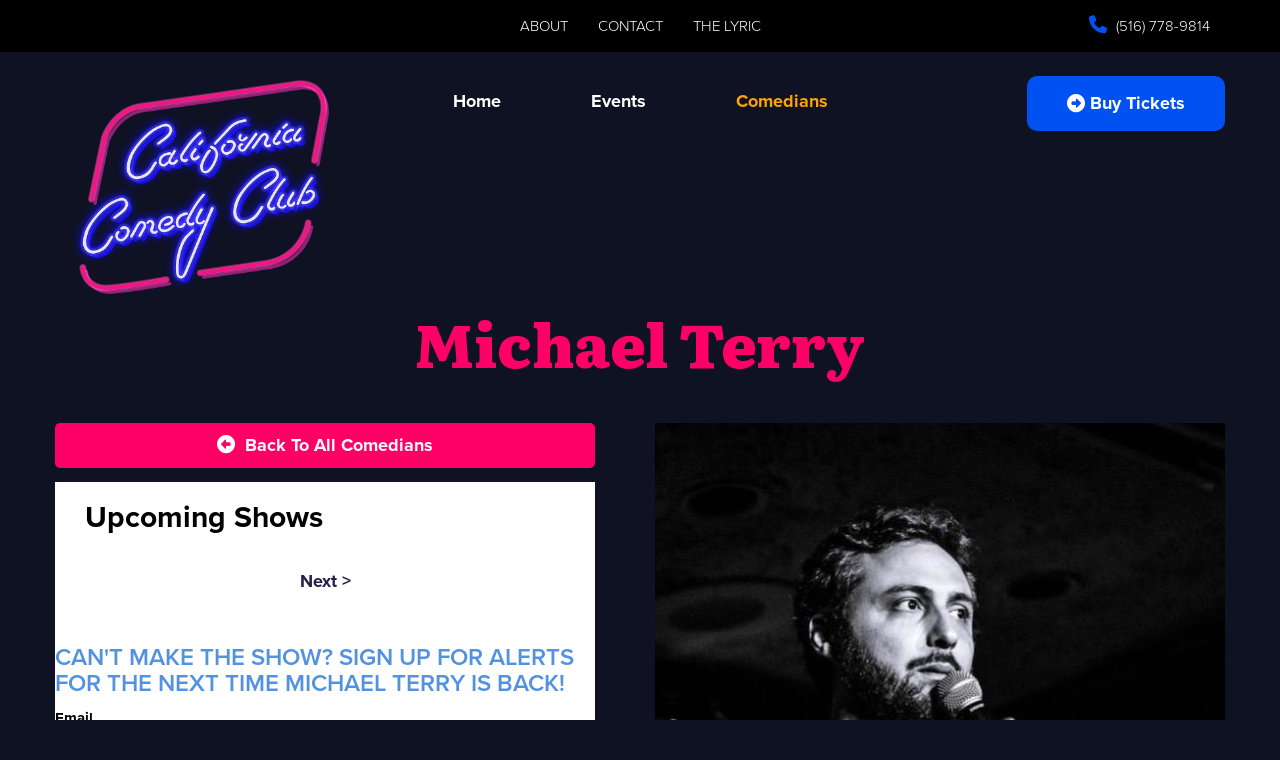

--- FILE ---
content_type: text/html; charset=UTF-8
request_url: https://www.californiacomedyclub.com/comedians/michael-terry
body_size: 5892
content:
<!DOCTYPE html>
<html lang="en">
<head>
    <meta charset="utf-8"/>        <meta name="viewport" content="width=device-width, initial-scale=1.0">
    <meta name="description" content="Michael Terry is a stand up comedian and writer based in Brooklyn. He’s featured on two national tours, performs at New York Comedy Club and produces Soup of the Day, a monthly comedy show that runs in both Brooklyn and Toronto. His writing has appeared in ESPN, Vice, and In These Times.">
    <title>
        Michael Terry - Comedian - Tickets - California Comedy Club, Los Angeles, CA    </title>
    <meta property="og:locale" content="en_US" />
    <meta property="og:type" content="article" />
    
            <meta property="og:title" content="Michael Terry - Comedian - Tickets  - California Comedy Club" />
    
            <meta property="og:description" content="Michael Terry is a stand up comedian and writer based in Brooklyn. He’s featured on two national tours, performs at New York Comedy Club and produces Soup of the Day, a monthly comedy show that runs in both Brooklyn and Toronto. His writing has appeared in ESPN, Vice, and In These Times." />
        <meta property="og:url" content="https://www.californiacomedyclub.com/comedians/michael-terry" />
    <meta property="og:site_name" content="California Comedy Club" />
    <meta property="article:tag" content="slider" />
            <meta property="og:image" content="https://www.californiacomedyclub.com/img/venues/california-comedy-club-logo-9a0a101d.png" />
    
    
    
    <meta name="twitter:card" content="summary"/>
        
            <link href="/img/venues/cacc-favicon-b8200a50.png?1645550790" type="image/x-icon" rel="icon"/><link href="/img/venues/cacc-favicon-b8200a50.png?1645550790" type="image/x-icon" rel="shortcut icon"/>        <script src="https://use.typekit.net/ext4qcf.js" crossorigin="anonymous"></script>
    <script>try{Typekit.load({ async: true });}catch(e){}</script>
    <!-- Latest compiled and minified CSS -->
            <link rel="stylesheet" href="https://maxcdn.bootstrapcdn.com/bootstrap/3.3.6/css/bootstrap.min.css" integrity="sha384-1q8mTJOASx8j1Au+a5WDVnPi2lkFfwwEAa8hDDdjZlpLegxhjVME1fgjWPGmkzs7" crossorigin="anonymous">

    
    <link rel="stylesheet" href="/bootstrap/stylesheet.css?1758108890"/>    <link rel="stylesheet" href="/css/font-awesome.min.css?1448896968"/><link rel="stylesheet" href="/fontawesome/css/all.min.css?1726013336"/>    <link rel="stylesheet" href="/bootstrap/plugins.css?1474347660"/>    <link rel="stylesheet" href="/css/broadway-override.css?1751394076"/>    <link rel="stylesheet" href="/bootstrap/bootstrap-dropdownhover.min.css?1563390198"/>    <link rel="stylesheet" href="/bootstrap/animate.min.css?1563390198"/>
        <link rel="stylesheet" href="/css/connecticut-override.css?1744820750"/>    <link rel="stylesheet" href="/css/california-override.css?1732130198"/>
    



            <script src="https://ajax.googleapis.com/ajax/libs/jquery/1.12.4/jquery.min.js"></script>
        <script src="https://maxcdn.bootstrapcdn.com/bootstrap/3.3.7/js/bootstrap.min.js"></script>
        <script src="/bootstrap/js/plugins.js?1635389214"></script>    <script src="/bootstrap/js/bootstrap-dropdownhover.min.js?1563390198"></script>    <script src="/js/facebook-pixel-async.js?1758203018"></script>    
      <script>
  (function(i,s,o,g,r,a,m){i['GoogleAnalyticsObject']=r;i[r]=i[r]||function(){
  (i[r].q=i[r].q||[]).push(arguments)},i[r].l=1*new Date();a=s.createElement(o),
  m=s.getElementsByTagName(o)[0];a.async=1;a.src=g;m.parentNode.insertBefore(a,m)
  })(window,document,'script','https://www.google-analytics.com/analytics.js','ga');

  ga('create', 'UA-84543212-11', 'auto');
  ga('set', 'forceSSL', true);
   ga('require', 'ec');
  ga('require', 'displayfeatures');
  
    
  
  


   
  
  ga('send', 'pageview');

</script>
<!-- Facebook Pixel Code -->
<script>
!function(f,b,e,v,n,t,s){if(f.fbq)return;n=f.fbq=function(){n.callMethod?
n.callMethod.apply(n,arguments):n.queue.push(arguments)};if(!f._fbq)f._fbq=n;
n.push=n;n.loaded=!0;n.version='2.0';n.queue=[];t=b.createElement(e);t.async=!0;
t.src=v;s=b.getElementsByTagName(e)[0];s.parentNode.insertBefore(t,s)}(window,
document,'script','https://connect.facebook.net/en_US/fbevents.js');
fbq('init', '382755249908108'); // Insert your pixel ID here.
fbq('track', 'PageView');
</script>
<noscript><img height="1" width="1" style="display:none"
src="https://www.facebook.com/tr?id=382755249908108&ev=PageView&noscript=1"
/></noscript>
<!-- DO NOT MODIFY -->
<!-- End Facebook Pixel Code -->






 <script src='https://www.google.com/recaptcha/api.js'  async defer></script>


 

 


</head>
<body class="--tpl-ccc body-california">
<header class="fullwidth hidden-xs">
    <div class="container address-top-container">
        <div class="row">
            <div class="col-sm-3 ccc-header-address">
                <div class="header-street-address atc-item" style="display:none;" >

                        
                    <span><i class="fa fa-map-marker header-icon" aria-hidden="true"> </i>
:
2106 Hyperion Ave Los Angeles, CA 90027</span><br />
                </div>
            </div>
            <div class="col-sm-6 ccc-header-nav">
                <nav class="navbar navbar-default " role="navigation">
    <div class="collapse navbar-collapse" id="bs-example-navbar-collapse-1" data-hover="dropdown" data-animations="fadeInDown fadeInRight fadeInUp fadeInLeft">
        <ul class="nav navbar-nav">
        <li class="">
            <a aria-label="" class=""
        href="/about"  target="_self">About</a>
    </li>
<li class="">
            <a aria-label="" class=""
        href="/contact"  target="_self">Contact</a>
    </li>
<li class="">
            <a aria-label="" class=""
        href="https://www.lyrichyperion.com/"  target="_self">The Lyric</a>
    </li>
        </ul>
    </div>
</nav>
            </div>
            <div class="col-sm-3 ccc-header-phone text-right">
                <div class="header-phone-number atc-item"><span><i class="fa fa-phone header-icon" aria-hidden="true"> </i><span><a class="" href="tel:5167789814"> (516) 778-9814</a></span></span></div>
            </div>
        </div>
    </div>
</header>
<div class="container hidden-xs">
    <div class="header-container-lower row">
        <div class="lower-sub-container">
            <div class="col-sm-3 venue-logo pull-left">
                <a href='/'><img src="/img/venues/california-comedy-club-logo-9a0a101d.png?1645550791" alt="California Comedy Club"/></a>
            </div>
            <div class="col-sm-6 header-sub-nav">
                <ul class="nav navbar-nav">
                    <li><a class="" href="/">Home</a></li>
                    <li>
                        <a class="" href="/calendar">
                                                            Events
                                                    </a>
                </li>
                    <li><a class="active" href="/comedians">Comedians</a></li>
                </ul>
            </div>
            <div  class="col-sm-3 text-right header-buy-ticket-btn-div">
                <a class="btn btn-default" href="/calendar">
                    <i class="fas fa-arrow-alt-circle-right"></i> &nbsp;Buy Tickets
                </a>
            </div>

        </div>
    </div>
</div>
<div class="container --nav-header visible-xs">
    <nav class="navbar navbar-default">
        <!--            <div class="container-fluid">-->
        <div class="navbar-header">
            <button type="button" class="navbar-toggle collapsed" data-toggle="collapse" data-target="#navbar--header">
                <span class="sr-only">Toggle navigation</span>
                <span class="icon-bar"></span>
                <span class="icon-bar"></span>
                <span class="icon-bar"></span>
                <!--                <span class="fa fa-times"></span>-->
            </button>
            <a class="navbar-brand" href="/"><span><img src="/img/venues/california-comedy-club-logo-9a0a101d.png?1645550791" alt="California Comedy Club"/></span></a>
        </div>
        <div id="navbar--header" class="navbar-collapse collapse">
            <ul class="nav navbar-nav navbar-right">
<li class="">
        <a aria-label=""
        href="/">Home</a>
    </li>
<li class="">
        <a aria-label=""
        href="/calendar">Events</a>
    </li>
<li class="">
        <a aria-label=""
        href="/about">About</a>
    </li>
<li class="">
        <a aria-label=""
        href="/comedians">Comedians</a>
    </li>
<li class="">
        <a aria-label=""
        href="/contact">Contact</a>
    </li>
<li class="">
        <a aria-label=""
        href="https://www.lyrichyperion.com/">The Lyric</a>
    </li>
</ul>
            <a class="btn btn-default" href="/calendar">
                <span><i class="fas fa-arrow-alt-circle-right"></i> &nbsp;Buy Tickets</span>
            </a>
            <div class="nav-details visible-xs">
                <div class="atc-item"><span><i class="fa fa-map-marker" aria-hidden="true"></i></span>2106 Hyperion Ave Los Angeles, CA 90027</div>
                <div class="atc-item"><span><i class="fa fa-phone" aria-hidden="true"></i></span><a class="phone-number" href="tel:5167789814">(516) 778-9814</a></div>
            </div>
        </div>
        <!--            </div>-->
    </nav>
</div>

<div class="full-page-container comedians_view_page ">
    <div class="content clearfix default-content-size side-collapse-container" role="main">
                

<div class="container comedian-view-page">
    <div>
        <div class="row comedian-highlight">
            <div class="comedian-name-container">
                <div class="comedian-name-header text-center">Michael Terry</div>
            </div>

            <div class="col-sm-6 comedian-events-left-container">
                <div class="row">
                    <a aria-label="Back To All Events" href="/comedians" class="btn btn-default to-all-comedians-btn"><span class="text-center"><i class=" fas fa-arrow-alt-circle-left"></i> &nbspBack To All Comedians</span></a>
                </div>

                <div class="row content-body">
                    <div>
                                                    <div class="row">
                                <div class="col-sm-12  upcoming-header">Upcoming Shows</div>
                            </div>
                            <div class="row comedian-events-list">
                                <div>
                                    
                                </div>
                                <div class="row">
                                    <div class="paginator text-center">
                                        <ul class="pagination">
                                            <li class="prev disabled"><a href="" onclick="return false;">&lt; previous</a></li>                                                                                        <li class="next disabled"><a href="" onclick="return false;">next &gt;</a></li>                                        </ul>
                                    </div>
                                </div>
                            </div>
                            <div class="signupAlertsForComedian form large-9 medium-8 columns text-left">
        <h4 class="header signup-alert-header">
            Can't make the show? Sign up for alerts for the next time Michael Terry is back!
        </h4>
        
        <form method="post" accept-charset="utf-8" id="signup_alert_form" action="/signup-alerts-comedians/signupAlertsForComedian"><div style="display:none;"><input type="hidden" name="_method" value="POST"/></div>        <fieldset>
            <div class="input email"><label for="email">Email</label><input type="email" name="email" class="form-control" id="email"/></div><div class="input text"><label for="phone-number">Phone Number</label><input type="text" name="phone_number" class="form-control" id="phone-number"/></div><input type="hidden" name="comedian_id" value="2847"/><input type="hidden" name="venue_id" value="289"/>            <div style="margin-top: 15px;">
                <div class="g-recaptcha" data-sitekey="6Ld1_mkUAAAAAMKy1XzcDi7gaYinWnamKKe9oEZe"></div>
            </div>
        </fieldset>
        <button type="submit" class="btn btn-lg btn-primary" style="margin-top: 15px;">Notify me</button>        </form>    </div>
<style>
    
    .signupAlertsForComedian .signup-alert-header{
        margin-top: 20px;
        color:#5292e1;
        font-size:24px;
        font-weight: 600;
        margin-bottom: 10px;
    }
    .signupAlertsForComedian .input {
        margin-bottom: 15px;
        max-width: 645px;
    }
    #signup_alert_form button {
        border-radius: 10px;
    }

</style>

<script>
    $('#signup_alert_form').validate({
        rules: {
            phone_number: {
                // required: true,
                custom_number: true
            },
        },
        messages: {
            phone_number: {
                // required: 'Phone number is required',
                custom_number: 'Must be a valid phone number'
            },
        },
    });
</script>
                                            </div>

                </div>

            </div>

            <div class="col-sm-6 text-right comedian-events-right-container">

                <img src="/img/comedians/image-6487327-aa8b0915-main-image.jpg?1673100578" title="Michael Terry" alt="Michael Terry" width="405"/>                                <div class="comedian-social-media">
                    <div class="text-left soc-med-follow">You Can Follow Me @ --</div>
                    <div class="feature-soc-med-icons">

                        <ul class="list-unstyled">
                                                            <li><a aria-label='Facebook Page' href="https://www.facebook.com/calicomedyclub" target="fb_page">
                                        <i class="fab fa-facebook" aria-hidden="true"></i>
                                    </a>
                                </li>
                                                                                        <li><a aria-label='Instagram Page' href="https://www.instagram.com/calicomedyclub" target="insta_page">
                                        <i class="fab fa-instagram" aria-hidden="true"></i>
                                    </a>
                                </li>
                                                                                        <li><a aria-label='Twitter Page' href="https://twitter.com/calicomedyclub" target="twitter_page">
                                        <i class="fab fa-twitter" aria-hidden="true"></i>
                                    </a>
                                </li>
                                                        
                        </ul>
                    </div>

                </div>
                
            </div>

        </div>
        <div class="row comedian-details-container">
                <div class="comedian-details-header">
                    <span class="comedian-details-name">
                        Michael Terry is a stand up comedian and writer based in Brooklyn                    </span>
                </div>
                <div class="comedian-details-description">
                    <div>
                        <p>
                            He’s featured on two national tours, performs at New York Comedy Club and produces Soup of the Day, a monthly comedy show that runs in both Brooklyn and Toronto. His writing has appeared in ESPN, Vice, and In These Times.
                        </p>
                    </div>

                </div>

        </div>
    </div>

</div>
            </div>
</div>
<div class="container form-footer-div-outer">
    <div class="row">
        <div class="col-sm-12">
            <div class="form-footer-div">
                <div class="form-footer-container text-center">
                    <h3>GET EXCLUSIVE INFO ABOUT California Comedy Club</h3>
                    <p>Subscribe to our newsletter and don’t miss anything.</p>
                    <form id="footer-form-subscriber" role="form">
                        <div class="form-group">
                            <input aria-label="Email Address" type="email" class="form-control" id="email" name="email" placeholder="Enter Your Best Email">
                        </div>
                        <div class="form-group submit-btn-div">
                                                    <button aria-label="Submit" type="button" id="submit-email-btn" class="btn btn-default black-btn">Subscribe</button>
                                                </div>
                    </form>
                </div>
            </div>
        </div>
    </div>
</div> 
<footer class="fullwidth">
    <div class="container">
        <div class="row">
            <div class="col-sm-12 footer-logo-menu">
                <div class="text-center">
                    <div class="footer-image-container">
                        <a href="/"><img src="/img/venues/california-comedy-club-logo-9a0a101d.png?1645550791" alt="California Comedy Club"/></a>
                    </div>
                </div>
            </div>
            <div class="col-sm-12">
                <div class="footer-menu-container">
                    <nav class="navbar navbar-default" role="navigation">
                        <ul class="nav navbar-nav">
                            <li class="">
            <a aria-label=""
        href="/" target="_self">Home</a>
    </li>
<li class="">
            <a aria-label=""
        href="/calendar" target="_self">Events</a>
    </li>
<li class="">
            <a aria-label=""
        href="/about" target="_self">About</a>
    </li>
<li class="">
            <a aria-label=""
        href="/comedians" target="_self">Comedians</a>
    </li>
<li class="">
            <a aria-label=""
        href="/contact" target="_self">Contact</a>
    </li>
<li class="">
            <a aria-label=""
        href="https://www.lyrichyperion.com/" target="_self">The Lyric</a>
    </li>
                        </ul>
                    </nav>
                </div>
            </div>
            <div class="col-sm-12 text-center">
                <h3 class="footer-follow-us"><span>&hyphen;&hyphen;</span>&nbsp;Follow Us&nbsp;<span>&hyphen;&hyphen;</span></h3>
                <ul class="footer-soc-med-icons list-unstyled list-inline">
                                            <li><a aria-label='Facebook Page' href="https://www.facebook.com/calicomedyclub" target="fb_page">
                                <i class="fab fa-facebook" aria-hidden="true"></i>
                            </a>
                        </li>
                                                                <li><a aria-label='Instagram Page' href="https://www.instagram.com/calicomedyclub" target="insta_page">
                                <i class="fab fa-instagram" aria-hidden="true"></i>
                            </a>
                        </li>
                                                                <li><a aria-label='Twitter Page' href="https://twitter.com/calicomedyclub" target="twitter_page">
                                <i class="fab fa-twitter" aria-hidden="true"></i>
                            </a>
                        </li>
                                        
                                    </ul>
            </div>
            <div class="col-sm-12 text-center copyright-div">
                <span class="copyright">&copy; 2026<i class="fa fa-circle" aria-hidden="true"></i><a href="/">California Comedy Club</a><i class="fa fa-circle" aria-hidden="true"></i>All Rights Reserved</span>
            </div>
        </div>
    </div>
    <!-- Modal -->
    <div class="modal fade" id="footer-modal-email-submission" role="dialog">
        <div class="modal-dialog modal-sm">
            <div class="modal-content">
                <div class="modal-header">
                    <button aria-label="Close" type="button" class="close" data-dismiss="modal">&times;</button>
                </div>
                <div class="modal-body text-center" style="color: initial;">

                </div>
            </div>
        </div>
    </div>
</footer>
<script>
    $(document).ready(function() {
        $('[data-toggle=offcanvas]').click(function() {
            $('.row-offcanvas').toggleClass('active');
            $('.showhide').toggle();
        });


        $('#footer-form-subscriber').validate({
            rules: {
                email: {
                    required: true,
                    minlength: 3,
                    maxlength: 50,
                    email: true
                }
            },
            messages: {
                email:{
                    required: "Email is required",
                    minlength: "Email contain at least 3 characters",
                    maxlength: "Email must contain maximum of 50 characters",
                }
            }
        });

        $('#email').keypress(function(event){
            if (event.which === 13) {
                $('#submit-email-btn').trigger('click');
                return false;
            }
        });


        $('#submit-email-btn').on('click', function(){
            if ($('#footer-form-subscriber').valid()) {
                var data = $('#footer-form-subscriber').serialize();
                $.ajax({
                    url: '/email-collect',
                    data: data,
                    dataType: 'json',
                    method: 'post',
                    success: function (data) {
                        console.log(data);
                        if(data.message !== ''){
                            $('#footer-modal-email-submission .modal-body').text(data.message);
                            $('#footer-modal-email-submission').modal({ keyboard: false });   // initialized with no keyboard
                            $('#footer-modal-email-submission').modal('show');                // initializes and invokes show immediately
                        }

                        if(data.success === true){
                            $('#footer-form-subscriber #email').val('');
                        }
                    }
                });
            }
        });

            });
</script>
<!-- Google Code for Remarketing Tag -->
<!--------------------------------------------------
Remarketing tags may not be associated with personally identifiable information or placed on pages related to sensitive categories. See more information and instructions on how to setup the tag on: http://google.com/ads/remarketingsetup
--------------------------------------------------->
<script type="text/javascript">
/* <![CDATA[ */
var google_conversion_id = 854528538;
var google_custom_params = window.google_tag_params;
var google_remarketing_only = true;
/* ]]> */
</script>
<script type="text/javascript" src="//www.googleadservices.com/pagead/conversion.js">
</script>
<noscript>
<div style="display:inline;">
<img height="1" width="1" style="border-style:none;" alt="" src="//googleads.g.doubleclick.net/pagead/viewthroughconversion/854528538/?guid=ON&amp;script=0"/>
</div>
</noscript>
<script>
    $(document).ready(function() {
        $(".scheduled-description").dotdotdot();
        $(".featured-event-title").dotdotdot();
        $(".events_index_page .featured-event-title").dotdotdot();
        $(".events_index_page .featured-event-description").dotdotdot();
    });
</script>
<script>
    $(document).ready(function() {
        $(".featured-event-title").dotdotdot();
        $(".scheduled-description").dotdotdot();

        $(document).mouseup(function(e)
        {
            var container = $("#sidebar");

            // if the target of the click isn't the container nor a descendant of the container
            if ($('#sidebar').css('display') == 'block' && !container.is(e.target) && container.has(e.target).length === 0)
            {
                //container.hide();
                $('#sidebar .navbar-toggle').click();
                console.log('hi');
            }
        });
    });
</script>


</body>
</html>
